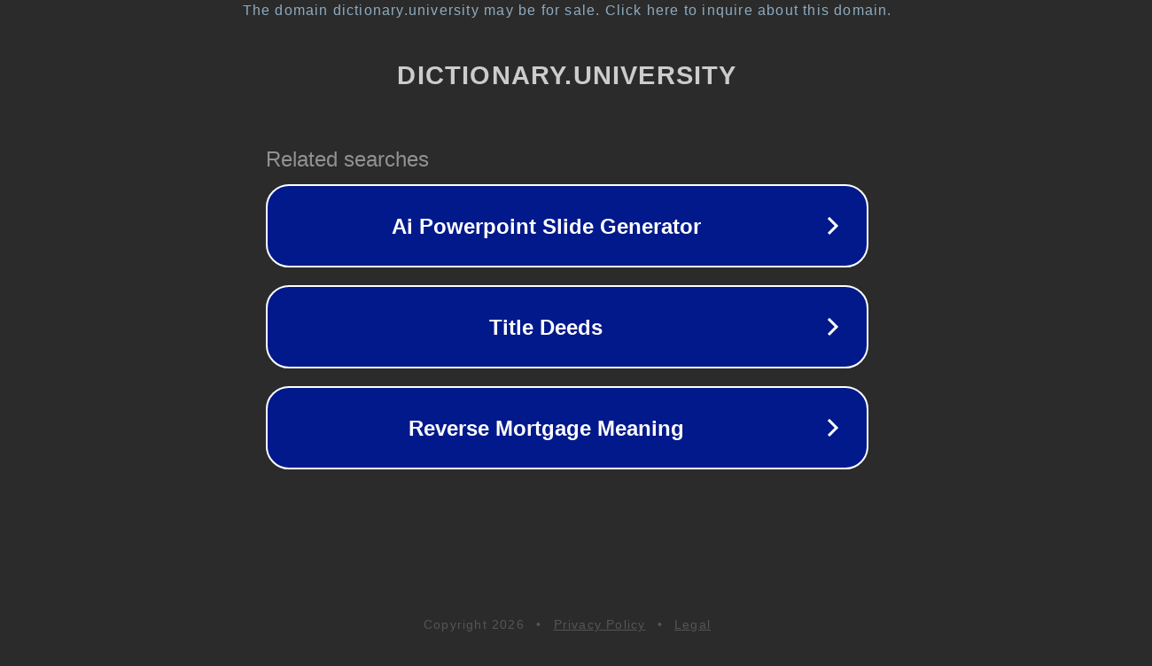

--- FILE ---
content_type: text/html; charset=utf-8
request_url: https://dictionary.university/perfective%20maintenance
body_size: 1098
content:
<!doctype html>
<html data-adblockkey="MFwwDQYJKoZIhvcNAQEBBQADSwAwSAJBANDrp2lz7AOmADaN8tA50LsWcjLFyQFcb/P2Txc58oYOeILb3vBw7J6f4pamkAQVSQuqYsKx3YzdUHCvbVZvFUsCAwEAAQ==_TYjguFsXlN2kPzPj7ZYZ1fCJ1pyIt3hokiWAQxzk6OF+rmo4KGVTgfI238dMrzJlOBGgbYHIAo11lsORkgCs1Q==" lang="en" style="background: #2B2B2B;">
<head>
    <meta charset="utf-8">
    <meta name="viewport" content="width=device-width, initial-scale=1">
    <link rel="icon" href="[data-uri]">
    <link rel="preconnect" href="https://www.google.com" crossorigin>
</head>
<body>
<div id="target" style="opacity: 0"></div>
<script>window.park = "[base64]";</script>
<script src="/bqbBUOrJa.js"></script>
</body>
</html>
